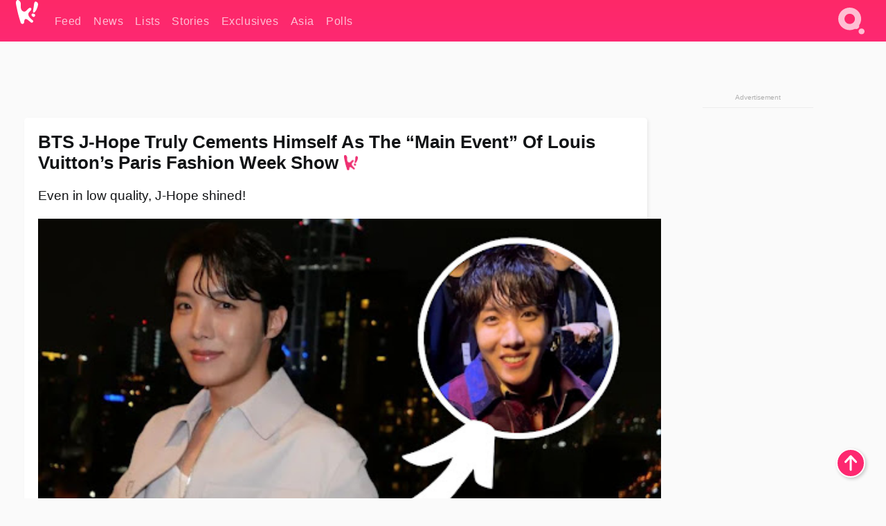

--- FILE ---
content_type: text/html; charset=UTF-8
request_url: https://www.koreaboo.com/news/bts-j-hope-louis-vuitton-paris-fashion-week-show/
body_size: 16624
content:
<!doctype html>
<html lang="en-US" prefix="og: http://ogp.me/ns# fb: http://ogp.me/ns/fb#">
<head>
	<meta charset="UTF-8">
	<meta name="viewport" content="width=device-width">
	<meta property="fb:app_id" content="117106681655169" />
	<meta property="fb:pages" content="1434910340064598" />
	<meta property="fb:pages" content="229023931411" />
	<meta property="fb:pages" content="110566825943939" />

	<link rel="preconnect" href="https://img.koreaboo.com">
    <link rel="preconnect" href="https://image.koreaboo.com">
	<link rel="preconnect" crossorigin href="https://search.koreaboo.com">
	<link rel="preconnect" href="https://clcksrv.com">
	<link rel="preload" as="script" href="https://socialcanvas-cdn.kargo.com/js/rh.min.js">
	<link rel="preload" as="script" href="https://btloader.com/tag?o=5172243878903808&upapi=true">

    
                <style data-key="global" >:root {
    --max-w: 1275px;
    --sidebar-w: 300px;
    --body-pad: 15px;
    --section-pad: 20px;
    --margin: 20px;
    --header-h: 60px;
    --brand: #fd2870;
    --bg: #fafafa;

    --text-contrast: #fff;
    --text-caption: #aeaeae;
    --text-sub: #686868;
    --text-b: #121416;
}

html {
    font-size: 16px;
    box-sizing: border-box;
    background-color: var(--bg-alt);
    font-family: -apple-system,BlinkMacSystemFont,"Segoe UI",Roboto,"Helvetica Neue",Arial,sans-serif;
}

@media screen and (max-device-width: 480px){
    body{
        text-size-adjust: 100%;
        -webkit-text-size-adjust: 100%;
    }
  }

*, *:before, *:after {
    box-sizing: inherit;
}
body, h1, h2, h3, h4, h5, h6, p, ol, ul {
    margin: 0;
    padding: 0;
    font-weight: normal;
  }
ul {
    list-style: none;
}
img {
    max-width: 100%;
    height: auto;
}
a {
    color: inherit;
    text-decoration: none;
}

body {
    display: grid;
    grid-template-rows: var(--header-h) 1fr;
    line-height: 1.2;
	color: var(--text-b);
    background-color: var(--bg);
}

main {
    max-width: var(--max-w);
    /* top margin is to match sidebar widget top margin. can remove. */
    margin: 5px auto;
    width: 100%;
    /* ad fix */
    position: relative;
    background-color: var(--bg);
    transition: background-color .15s;
    word-break: break-word;
}

.hidden {
	display: none !important;
}

.header-super-container {
    grid-area: 1/1/2/2;
    position: sticky;
    top: 0;
    z-index: 20;
    background-color: var(--brand);
}

.koreaboo-logo { margin-block: 12px; }

/* TODO -- container and masthead both necessary?? */
#masthead {
	position: sticky;
	top: 0;
	z-index: 99;
    /* SAFARI BUG - it seems to decide on its own what colour the document root should be
     * and it seems to prefer the header.
     * We assign a _fake_ BG colour, so Safari paints the document a nice neutral colour,
     * and assign the colour we really want as a gradient image.
     * And no, setting a background in body, html or even :root does not change things.
     * We already do, and that would actually make sense.
     */
	background-color: #fafafa;
    background-image: linear-gradient(#fd2868, #fd2872);
    width: 100%;
    height: var(--header-h);
    overflow: hidden;
}

.body-container {
    grid-area: 2/1/3/2;
    max-width: 100vw;
    padding: 0 var(--body-pad);
}

.kbos-page {
    padding: 0 var(--section-pad);
    /* breaks video ads? 
    content-visibility: auto;
    contain-intrinsic-size: auto 1000px;
    */
}

.kbos-page > * {
    max-width: calc(100vw - var(--body-pad) - var(--section-pad));
}

.full-width {
    margin-inline: calc(-1 * var(--section-pad));
    width: calc(100% + 2 * var(--section-pad));
    max-width: calc(100% + 2 * var(--section-pad));
}
@media screen and (max-width: 480px) { /* bp-mobile */
    :root {
        --section-pad: 10px;
        --body-pad: 0;
    }
    .full-width-mobile {
        margin-inline: calc(-1 * var(--section-pad));
        width: calc(100% + 2 * var(--section-pad));
        max-width: calc(100% + 2 * var(--section-pad));
    }
}

.has-sidebar {
    display: grid;
    gap: 10px;
    grid-template-columns: 1fr var(--sidebar-w);
}

@media screen and (max-width: 900px) { /* bp-desktop */
    .has-sidebar {
        grid-template-columns: 1fr;
        gap: 0;
    }
    .desktop-sidebar {
        display: none;
        content-visibility: hidden;
    }
}

.kbos-page .page-content {
    padding: var(--section-pad);
    overflow-x: visible;
    grid-area: 1/1/2/2;
}

.desktop-sidebar {
    grid-area: 1/2/2/3;
    height: 100%;
    position: relative;
}

#leaderboard { min-height: 90px; }

.screen-reader-text{
    border:0;
    clip:rect(1px, 1px, 1px, 1px);
    clip-path:inset(50%);
    height:1px;
    margin:-1px;
    overflow:hidden;
    padding:0;
    position:absolute;
    width:1px;
    word-wrap:normal !important;
  }
  
  .screen-reader-text:focus{
    background-color:#ddd;
    clip:auto !important;
    clip-path:none;
    color:#444;
    display:block;
    font-size:1rem;
    height:auto;
    left:5px;
    line-height:normal;
    padding:15px 23px 14px;
    text-decoration:none;
    top:5px;
    width:auto;
    z-index:100000;
  }</style>
                     <style data-key="breaking" >/* Breaking News widget. Appears on all site pages, but only when active. */

.K_Breaking_Widget, .K_Breaking_Widget_2 {
	position: relative;
	border-radius: 5px;
	overflow: hidden;
	box-shadow: 0 2px 5px rgba(0,0,0,.05);
	background-color: #fff;
	transition: background-color .15s;
	margin: 15px auto;
	max-width: var(--max-w);
}

.breaking-banner-tag {
	position: absolute;
	left: 0;
	text-transform: uppercase;
	text-align: center;
	margin-right: 15px;
	color: #1c354c;
	background-color: #fff000;
	width: 150px;
	padding: 10px 12px;
	height: 100%;
	font-weight: 600;
	font-size: 1.25rem;
}

.breaking-text {
	padding: 13px 20px;
	margin-left: 150px;
	font-weight: 600;
	font-size: 1.1rem;
}

.no-tag .breaking-banner-tag {
	width: 15px;
}

.no-tag .breaking-text {
	margin-left: 15px;
}

.no-tag .icon-breaking {
	display: none;
}

.breaking-text>a, .breaking-text>a:hover {
	color: var(--text-b);
}

.breaking-tag-text {
	font-size: 1rem;
    position: relative;
}

.breaking-tag-mobile {
	display: none;
}

@media screen and (max-width: 480px) { /* bp-mobile */
	.breaking-banner-tag {
		width: 15px;
	}
	.breaking-banner-tag span {
		display: none;
	}
	.breaking-text {
		margin-left: 15px;
	}
	.breaking-tag-mobile {
		display: inline;
	}
}
</style>
                     <style data-key="article" >.header-excerpt {
    color: var(--text-b);
    font-size: 1.2rem;
    line-height: 1.4;
    margin: 20px 0;
}

.featured-image {
	/* width: 100%; Featured image is .full-width */
	height: auto;
	max-height: 600px;
	object-fit: contain;
}

.entry-meta {
	color: var(--text-sub);
	font-size: 0.9rem;
	margin: 20px 0;
	display: grid;
	grid-template-columns: auto auto 1fr;
	grid-template-rows: 40px;
}

.kbos-article-category {
	grid-area: 1/1/2/2;
}

.writer-bio {
	display: grid;
    grid-area: 1/3/2/4;
	text-align: right;
	grid-auto-columns: max-content;
	grid-column-gap: 10px;
	justify-self: end;
}

.writer-bio-avatar-container {
    grid-area: 1/1/3/2;
    width: 38px;
}
.writer-bio-name {
    grid-area: 1/2/2/3;
}
.posted-on {
    grid-area: 2/2/3/3;
}

.writer-bio-avatar {
	height: 36px;
	width: 36px;
	border-radius: 50%;
	position: relative;
	top: 1px;
	box-shadow: 0 0 0px 1.5px var(--brand);
}

.entry-category {
	display: inline-block;
	color: var(--text-contrast);
	background-color: #e9455a;
	padding: 8px;
	text-transform: uppercase;
	font-weight: 600;
	border-radius: 8px;
}

@media screen and (max-width: 768px) { /* bp-tablet */
	.entry-meta {
		grid-template-columns: auto 1fr;
		grid-template-rows: auto auto;
		grid-row-gap: 5px;
	}
    .writer-bio {
        grid-area: 1/2/2/3;
    }
}

article .entry-content {
	margin-top: 30px;
	padding-bottom: 1px;
	color: var(--text-sub);
	font-size: 1.2rem;
	font-weight: 400;
	line-height: 1.35;
	-webkit-font-smoothing: antialiased;
	-moz-osx-font-smoothing: grayscale;
}

@media screen and (max-width: 480px) { /* bp-mobile */
    article .entry-content {
        font-size: 1.1rem;
    }
}

.entry-content img {
    max-width: min(100%, calc(100vw - var(--body-pad) - var(--section-pad)));
}

.post.type-post .entry-title::after {
  content: "";
  display: inline-block;
  background-image: url("/wp-content/themes/KbooOS2/img/logo.png");
  background-size: 20px;
  background-repeat: no-repeat;
  height: 24px;
  width: 20px;
  position: relative;
  top: 4px;
  margin-left: 8px;
}</style>
         
	<!-- chrome opensearch -->
	<link type="application/opensearchdescription+xml" rel="search" href="https://www.koreaboo.com/opensearch.xml" />

	
                <link rel="stylesheet" data-key="global" href="https://www.koreaboo.com/wp-content/themes/KbooOS2/css/global.css?v=da742b0046da" media="print" onload="this.media='all'">
                     <link rel="stylesheet" data-key="search" href="https://www.koreaboo.com/wp-content/themes/KbooOS2/css/search.css?v=da742b0046da" media="print" onload="this.media='all'">
                     <link rel="stylesheet" data-key="article" href="https://www.koreaboo.com/wp-content/themes/KbooOS2/css/article.css?v=da742b0046da" media="print" onload="this.media='all'">
                     <link rel="stylesheet" data-key="lightbox" href="https://www.koreaboo.com/wp-content/themes/KbooOS2/css/lightbox.css?v=da742b0046da" media="print" onload="this.media='all'">
                     <link rel="stylesheet" data-key="taxonomy" href="https://www.koreaboo.com/wp-content/themes/KbooOS2/css/taxonomy.css?v=da742b0046da" media="print" onload="this.media='all'">
         
		<script>var cur_post_id = 1439126;</script>
	
<style>#sticky_footer{position:fixed;bottom:0;z-index:200;width:100%;display:flex;justify-content:center;}#sticky_footer:empty{display: none;}</style>
<script>
const kbinscr = (u,p={})=>{const n=document.createElement('script');n.async=true;n.type="text/javascript";n.src=u;Object.entries(p).forEach(([x, y])=>{n.setAttribute(x,y)});document.head.appendChild(n);};

    window.__use_aa = true;
    kbinscr("https://www.koreaboo.com/wp-content/themes/KbooOS2/js/asc.koreaboo.js?v=20251217");
    (window.googletag = window.googletag || {"cmd":[]}).cmd.push(function(){ 
        googletag.pubads().setTargeting("pageType","article");
    });

    document.addEventListener( 'DOMContentLoaded', () => {
        const sf = document.createElement('div');
        sf.setAttribute('id', 'sticky_footer');
        sf.setAttribute('data-aaad', 'true');
        sf.setAttribute('data-aa-adunit', '/207505889/koreaboo.com/Sticky_Footer');
		if (document.querySelector('.kbos-page article.has-cw')) {
			sf.setAttribute('data-aa-targeting', JSON.stringify({'cw': "true"}));
		}
        document.body.appendChild(sf);
    });
</script>

<script async type="text/javascript" src="https://socialcanvas-cdn.kargo.com/js/rh.min.js"></script>
<script async type="text/javascript" src="https://btloader.com/tag?o=5172243878903808&upapi=true"></script>
<script defer data-moa-script src="//clcksrv.com/o.js?
uid=71635061d43cc91c4c22f608" type="text/javascript"></script>

    <!-- Google tag (gtag.js) -->
    <script async src="https://www.googletagmanager.com/gtag/js?id=G-P3S9BDL552"></script>
    <script>
    window.dataLayer = window.dataLayer || [];
    function gtag(){dataLayer.push(arguments);}
    gtag('js', new Date());
    gtag('config', 'G-P3S9BDL552', {send_page_view: false});
    </script>

	<!-- Chartbeat -->
	<script type='text/javascript'>
	(function() {
		/** CONFIGURATION START **/
		var _sf_async_config = window._sf_async_config = (window._sf_async_config || {});
		_sf_async_config.uid = 23820;
		_sf_async_config.domain = 'koreaboo.com';
		_sf_async_config.flickerControl = false;
		_sf_async_config.useCanonical = true;
					_sf_async_config.sections = 'News';
			_sf_async_config.authors = "sydney-lucas";
				/** CONFIGURATION END **/
		function loadChartbeat() {
			var e = document.createElement('script');
			var n = document.getElementsByTagName('script')[0];
			e.type = 'text/javascript';
			e.async = true;
			e.src = '//static.chartbeat.com/js/chartbeat.js';
			n.parentNode.insertBefore(e, n);
		}
		loadChartbeat();
	})();
	</script>

	<title>BTS J-Hope Truly Cements Himself As The &quot;Main Event&quot; Of Louis Vuitton&#039;s Paris Fashion Week Show - Koreaboo</title>
<meta name='robots' content='max-image-preview:large' />
	<style>img:is([sizes="auto" i], [sizes^="auto," i]) { contain-intrinsic-size: 3000px 1500px }</style>
	
<!-- ㅇㅅㅇ -->
<meta name="description" content="BTS&#039;s J-Hope recently attended the Louis Vuitton show in Paris for Fashion Week, and truly cemented himself as the main event of the show."/>
<meta property="og:locale" content="en_US" />
<meta property="og:type" content="article" />
<meta property="og:title" content="BTS J-Hope Truly Cements Himself As The &quot;Main Event&quot; Of Louis Vuitton&#039;s Paris Fashion Week Show" />
<meta property="og:description" content="BTS&#039;s J-Hope recently attended the Louis Vuitton show in Paris for Fashion Week, and truly cemented himself as the main event of the show." />
<meta property="og:url" content="https://www.koreaboo.com/news/bts-j-hope-louis-vuitton-paris-fashion-week-show/" />
<meta property="og:site_name" content="Koreaboo" />
<meta property="article:publisher" content="https://www.facebook.com/koreaboo" />
<meta property="article:section" content="News" />
<meta property="article:published_time" content="2023-01-19T07:35:13-08:00" />
<meta property="article:modified_time" content="2023-01-19T09:27:55-08:00" />
<meta property="og:updated_time" content="2023-01-19T09:27:55-08:00" />
<meta property="og:image" content="https://lh3.googleusercontent.com/y-7Ex6Dcv1JbjOI-7NxIdHu2FZVwsOGwCc2bw6hbRzv6HTpMnBcgg6ZZ2TvgSS_99l-T_YzKMRyTmxuTmhbzMEnX4KezFaFhK9vNFjWBmNUTjZBw=nu-e365-rj-q80" />
<meta property="og:image:secure_url" content="https://lh3.googleusercontent.com/y-7Ex6Dcv1JbjOI-7NxIdHu2FZVwsOGwCc2bw6hbRzv6HTpMnBcgg6ZZ2TvgSS_99l-T_YzKMRyTmxuTmhbzMEnX4KezFaFhK9vNFjWBmNUTjZBw=nu-e365-rj-q80" />
<meta property="og:image:type" content="image/jpeg" />
<meta name="twitter:card" content="summary_large_image" />
<meta name="twitter:description" content="BTS&#039;s J-Hope recently attended the Louis Vuitton show in Paris for Fashion Week, and truly cemented himself as the main event of the show." />
<meta name="twitter:title" content="BTS J-Hope Truly Cements Himself As The &quot;Main Event&quot; Of Louis Vuitton&#039;s Paris Fashion Week Show - Koreaboo" />
<meta name="twitter:site" content="@Koreaboo" />
<meta name="twitter:image" content="https://lh3.googleusercontent.com/y-7Ex6Dcv1JbjOI-7NxIdHu2FZVwsOGwCc2bw6hbRzv6HTpMnBcgg6ZZ2TvgSS_99l-T_YzKMRyTmxuTmhbzMEnX4KezFaFhK9vNFjWBmNUTjZBw=nu-e365-rj-q80" />
<meta name="twitter:creator" content="@Koreaboo" />
<script type='application/ld+json'>{"@context":"http:\/\/schema.org","@type":"WebSite","@id":"#website","url":"https:\/\/www.koreaboo.com\/","name":"Koreaboo","potentialAction":{"@type":"SearchAction","target":"https:\/\/www.koreaboo.com\/search\/#{search_term_string}","query-input":"required name=search_term_string"}}</script>
<script type='application/ld+json'>{"@context":"http:\/\/schema.org","@type":"Organization","url":"https:\/\/www.koreaboo.com\/news\/bts-j-hope-louis-vuitton-paris-fashion-week-show\/","sameAs":["https:\/\/www.facebook.com\/koreaboo","https:\/\/www.instagram.com\/koreaboo\/","https:\/\/www.youtube.com\/koreaboo","https:\/\/www.pinterest.com\/koreaboo","https:\/\/twitter.com\/Koreaboo"],"@id":"#organization","name":"Koreaboo","logo":"https:\/\/koreaboo-cdn.storage.googleapis.com\/koreaboo_logo_1024.png"}</script>
<!-- / Yoast SEO Premium plugin. -->

<link rel="alternate" type="application/rss+xml" title="Koreaboo &raquo; Feed" href="https://www.koreaboo.com/feed/" />
<meta name="generator" content="WordPress 6.8.3" />
<link rel="canonical" href="https://www.koreaboo.com/news/bts-j-hope-louis-vuitton-paris-fashion-week-show/" />
<link rel='shortlink' href='https://www.koreaboo.com/?p=1439126' />
<link rel="alternate" title="oEmbed (JSON)" type="application/json+oembed" href="https://www.koreaboo.com/wp-json/oembed/1.0/embed?url=https%3A%2F%2Fwww.koreaboo.com%2Fnews%2Fbts-j-hope-louis-vuitton-paris-fashion-week-show%2F" />
<link rel="alternate" title="oEmbed (XML)" type="text/xml+oembed" href="https://www.koreaboo.com/wp-json/oembed/1.0/embed?url=https%3A%2F%2Fwww.koreaboo.com%2Fnews%2Fbts-j-hope-louis-vuitton-paris-fashion-week-show%2F&#038;format=xml" />
    <style>
        @media screen and (min-width: 541px) {
        img.k-img {
            max-height: 640px;
            object-fit: contain;
        }}
    </style>
<script defer src="https://www.koreaboo.com/wp-content/themes/KbooOS2/js/kbos.js?v=2b9e5fa630489abfc0b138be1e767340" type="text/javascript"></script><link rel="apple-touch-icon" sizes="180x180" href="https://www.koreaboo.com/wp-content/themes/KbooOS2/img/site_icon/apple-touch-icon.png">
<link rel="icon" type="image/png" sizes="32x32" href="https://www.koreaboo.com/wp-content/themes/KbooOS2/img/site_icon/favicon-32x32.png">
<link rel="icon" type="image/png" sizes="16x16" href="https://www.koreaboo.com/wp-content/themes/KbooOS2/img/site_icon/favicon-16x16.png">
<link rel="manifest" href="/manifest0508.json">
<link rel="mask-icon" href="https://www.koreaboo.com/wp-content/themes/KbooOS2/img/site_icon/safari-pinned-tab.svg" color="#fd2870">
<meta name="msapplication-TileColor" content="#ffffff">
<meta name="theme-color" content="#ffffff">
<meta name="msapplication-config" content="https://www.koreaboo.com/wp-content/themes/KbooOS2/img/site_icon/browserconfig.xml" />
        <link rel="preconnect" crossorigin href="https://lh3.googleusercontent.com">
    
	<noscript><style>.no-js-hide {display: none !important; content-visibility: hidden !important;}</style></noscript>
	<!-- lazyload init -->

		<script>
	if ('serviceWorker' in navigator) {
	window.addEventListener('load', function() {
		navigator.serviceWorker.register('/sw.js', {updateViaCache:'imports'}).then(function(reg) {
		console.log('ServiceWorker registration successful with scope: ', reg.scope);
		}, function(err) {
		console.error('ServiceWorker registration failed: ', err);
		});
	});
	}
	</script>
	
</head>

<body>

    <div class="header-super-container">
	<a class="skip-link screen-reader-text" href="#main">Skip to content</a>

	<header id="masthead" class="site-header">
        <div class="header-container header-top">    
			<a data-isource="header-logo" class="header-logo" href="https://www.koreaboo.com/">
				<img class="koreaboo-logo square" alt="Koreaboo logo" height="36" width="32" src="https://www.koreaboo.com/wp-content/themes/KbooOS2/img/icon/koreaboo-logo.svg" />
			</a>
		<div class="header-nav">
            <a class="header-nav-item w480" data-isource="header-main" href="https://www.koreaboo.com/">
        <div>
            <span>Feed</span>
        </div>
        </a>
            <a class="header-nav-item" data-isource="header-main" href="https://www.koreaboo.com/news/">
        <div>
            <span>News</span>
        </div>
        </a>
            <a class="header-nav-item" data-isource="header-main" href="https://www.koreaboo.com/lists/">
        <div>
            <span>Lists</span>
        </div>
        </a>
            <a class="header-nav-item" data-isource="header-main" href="https://www.koreaboo.com/stories/">
        <div>
            <span>Stories</span>
        </div>
        </a>
            <a class="header-nav-item" data-isource="header-main" href="https://www.koreaboo.com/exclusives/">
        <div>
            <span>Exclusives</span>
        </div>
        </a>
            <a class="header-nav-item" data-isource="header-main" href="https://www.koreaboo.com/asia/">
        <div>
            <span>Asia</span>
        </div>
        </a>
            <a class="header-nav-item" data-isource="header-main" href="https://www.koreaboo.com/polls/">
        <div>
            <span>Polls</span>
        </div>
        </a>
    </div>
		<div class="header-burger"><a id="search_icon" data-nokus="1" aria-label="Search" href="https://www.koreaboo.com/search/" ><img id="search_icon_img" class="search-icon" height="57" width="56" alt="Search" src="https://www.koreaboo.com/wp-content/themes/KbooOS2/img/icon/search.svg" /></a></div>
		</div>
	</header>
		<header id="loading_bar_container" class="loading-bar-container" hidden="true">
		<div id="loading_bar"></div>
	</header>
	<header id="dropdown" class="header-burger-menu" hidden="true">
		<div class="header-container">
			<div class="header-search">
				<form id="search_form"> <!-- KoreabooSearch -->
					<div class="search-box-container">
						<input id="search_box" type="text" maxlength=150 autocomplete="off" autocorrect="off">
						<button type="submit" class="notranslate" id="search_submit">Go</button>
					</div>
						<div class="search-tips-container"><span id="search_tips_button" class="noselect">Search Tips</span></div>
				</form>
			</div>
			<div id="search_suggestions"><h2>Trending Topics</h2>
    <ul class="search-trend-list">        <li tabIndex="0" class="notranslate">BTS</li>
            <li tabIndex="0" class="notranslate">Singles Inferno</li>
            <li tabIndex="0" class="notranslate">EXO</li>
            <li tabIndex="0" class="notranslate">Jennie</li>
            <li tabIndex="0" class="notranslate">SEVENTEEN</li>
            <li tabIndex="0" class="notranslate">Stray Kids</li>
            <li tabIndex="0" class="notranslate">CORTIS</li>
            <li tabIndex="0" class="notranslate">TWICE</li>
            <li tabIndex="0" class="notranslate">aespa</li>
            <li tabIndex="0" class="notranslate">IVE</li>
    </ul></div>
			<div id="search_results" class="header-search-results">
			</div>
			<div id="search_nav" class="search-buttons">
				<button data-action="prev">Previous Page</button>
				<button data-action="next">More Results</button>
			</div>
			<div id="search_meta"></div>

			
		</div>
	</header>
    </div>

	<div class="body-container">

	
<section id="leaderboard"><div id="kba_billboard" data-aaad='true' data-aa-adunit='/207505889/koreaboo.com/Leaderboard' class="vm-container vmh-90" data-kba-reload data-tag="Koreaboo_Leaderboard"></div></section>

	<main id="main" class="site-main">

	<section data-postid="1439126" data-dimension1="bts" data-dimension2="sydney-lucas" data-title="BTS J-Hope Truly Cements Himself As The &#8220;Main Event&#8221; Of Louis Vuitton&#8217;s Paris Fashion Week Show" class="kbos-page kbos-page-post has-sidebar" data-next="https://www.koreaboo.com/news/bts-jin-seoul-music-awards-rigged-clout/">
    <div class="page-content card-box full-width-mobile">
	<article id="post-1439126" class="post-1439126 post type-post status-publish format-standard has-post-thumbnail hentry category-news artist-bts">
		<header class="entry-header">
			<div class="header-rest-of">
				<h1 class="entry-title">BTS J-Hope Truly Cements Himself As The &#8220;Main Event&#8221; Of Louis Vuitton&#8217;s Paris Fashion Week Show</h1>					<div class="header-excerpt">Even in low quality, J-Hope shined!</div>
												<img loading="eager" data-kbpop width="1200" height="630" class="featured-image full-width" src="https://lh3.googleusercontent.com/y-7Ex6Dcv1JbjOI-7NxIdHu2FZVwsOGwCc2bw6hbRzv6HTpMnBcgg6ZZ2TvgSS_99l-T_YzKMRyTmxuTmhbzMEnX4KezFaFhK9vNFjWBmNUTjZBw=nu-e365-rj-q80" /><script class="fi_sources" type="application/json">[["https:\/\/lh3.googleusercontent.com\/bUpJ-KWa4XE3TbJTXjDxt_2j-Qb8WlXp84UzX6xWKOXaNQdGsFvNN14vYX-osK3PX5jyMJ92YX6WB0CJoY_5RAyFVrRnphocPxqwgralhd-9kGM=nu-e365-rj-q80","@uarmyhope\/Instagram","","https:\/\/lh3.googleusercontent.com\/bUpJ-KWa4XE3TbJTXjDxt_2j-Qb8WlXp84UzX6xWKOXaNQdGsFvNN14vYX-osK3PX5jyMJ92YX6WB0CJoY_5RAyFVrRnphocPxqwgralhd-9kGM=nu-e365-rj-q80-w150-h150-pp"]]</script>
    										<div class="entry-meta">
						<div class="kbos-article-category"><a href="https://www.koreaboo.com/news/"><span class="entry-category">News</span></a></div>	<div class="writer-bio">
		<div class="writer-bio-avatar-container">
            <a href="https://www.koreaboo.com/writer/sydney-lucas/">			<img alt="Sydney Lucas" class="writer-bio-avatar" height="36" width="36" src="https://lh3.googleusercontent.com/wN5X-8r0mysmIe8j1vOkqPiu9ICaxu3OwxIMYsgxQAIONfl7UVCG_vTFLR1yk-W5BeNzN2brCAEisVni8TOABkR0GKiQUoMbSqs4NcyZuxBSkw=nu-e365-rj-q80-w150-h150-pp" />
             </a> 		</div>
        <div class="writer-bio-name">
        		<a href="https://www.koreaboo.com/writer/sydney-lucas/">Sydney Lucas</a>
                </div>
		<div class="posted-on"><time class="entry-date published updated" datetime="2023-01-19T14:35:13+00:00">January 19th, 2023</time></div>
	</div>
    					</div>
							</div>
		</header>
				<div class="entry-content">
			<p>When it comes to making a statement, <strong>BTS </strong>truly know how to take over any event they attend, showcasing their popularity and influence. Recently,<strong> J-Hope</strong> took the fashion world by storm after attending <strong>Louis Vuitton</strong>&#8216;s <em>Paris Fashion Week </em>show.</p> <figure id="attachment_1439331" aria-describedby="caption-attachment-1439331" style="width: 1440px" class="wp-caption alignnone"><picture class="k-img-pic"><source srcset="https://lh3.googleusercontent.com/SzvQSdYuxrmcAqr28u65vUyi_ExFgmS8U9h0I6_n9ytSMdK0FRX3SltfTEn92orxsA9iCUjkUeKUKhABbhgfarwqchda6zmO7rSo6idw8n0xGg=nu-e365-rj-q80-w420" media="(max-width: 540px)" /><img decoding="async" loading="lazy" class="wp-image-1439331 size-full k-image k-img" data-alt="310932062_660523545420243_1818891734087040998_n" data-orig="https://lh3.googleusercontent.com/SzvQSdYuxrmcAqr28u65vUyi_ExFgmS8U9h0I6_n9ytSMdK0FRX3SltfTEn92orxsA9iCUjkUeKUKhABbhgfarwqchda6zmO7rSo6idw8n0xGg=nu-e365-rj-q80-w925" src="https://lh3.googleusercontent.com/SzvQSdYuxrmcAqr28u65vUyi_ExFgmS8U9h0I6_n9ytSMdK0FRX3SltfTEn92orxsA9iCUjkUeKUKhABbhgfarwqchda6zmO7rSo6idw8n0xGg=nu-e365-rj-q80-w925" srcset="https://lh3.googleusercontent.com/SzvQSdYuxrmcAqr28u65vUyi_ExFgmS8U9h0I6_n9ytSMdK0FRX3SltfTEn92orxsA9iCUjkUeKUKhABbhgfarwqchda6zmO7rSo6idw8n0xGg=nu-e365-rj-q80-w420 420w, https://lh3.googleusercontent.com/SzvQSdYuxrmcAqr28u65vUyi_ExFgmS8U9h0I6_n9ytSMdK0FRX3SltfTEn92orxsA9iCUjkUeKUKhABbhgfarwqchda6zmO7rSo6idw8n0xGg=nu-e365-rj-q80-w640 640w, https://lh3.googleusercontent.com/SzvQSdYuxrmcAqr28u65vUyi_ExFgmS8U9h0I6_n9ytSMdK0FRX3SltfTEn92orxsA9iCUjkUeKUKhABbhgfarwqchda6zmO7rSo6idw8n0xGg=nu-e365-rj-q80-w925 925w" sizes="(max-width: 945px) 100vw, 765px" width="925" height="1156"  /></picture><figcaption id="caption-attachment-1439331" class="wp-caption-text">BTS&#8217;s J-Hope | <em>@uarmyhope/Instagram</em></figcaption></figure><div id="kba_video" class="vm-container kb-ads-once vm-ads-dynamic" data-tag="Koreaboo_Video" data-repeat="Koreaboo_Between_Article"></div> <p>In the past, J-Hope has always been the perfect ambassador for the brand, and looked amazing in their clothing.</p> <figure id="attachment_1439359" aria-describedby="caption-attachment-1439359" style="width: 675px" class="wp-caption alignnone"><picture class="k-img-pic"><source srcset="https://lh3.googleusercontent.com/OKiSBGrQjFgOIy5ANO4XPKtPUFZ8aJiGnU4XwVmVg7FtEd0nEL-OCbQ_6nj0gSxM0SgG8t0dcLHVS6nFgUKTsXw4wqqVo-cQTeN0nM9_owv0E5E=nu-e365-rj-q80-w420" media="(max-width: 540px)" /><img decoding="async" loading="lazy" class="wp-image-1439359 size-full k-image k-img" data-alt="Fm1d6rXWYAkTPye" data-orig="https://lh3.googleusercontent.com/OKiSBGrQjFgOIy5ANO4XPKtPUFZ8aJiGnU4XwVmVg7FtEd0nEL-OCbQ_6nj0gSxM0SgG8t0dcLHVS6nFgUKTsXw4wqqVo-cQTeN0nM9_owv0E5E=nu-e365-rj-q80" src="https://lh3.googleusercontent.com/OKiSBGrQjFgOIy5ANO4XPKtPUFZ8aJiGnU4XwVmVg7FtEd0nEL-OCbQ_6nj0gSxM0SgG8t0dcLHVS6nFgUKTsXw4wqqVo-cQTeN0nM9_owv0E5E=nu-e365-rj-q80" srcset="https://lh3.googleusercontent.com/OKiSBGrQjFgOIy5ANO4XPKtPUFZ8aJiGnU4XwVmVg7FtEd0nEL-OCbQ_6nj0gSxM0SgG8t0dcLHVS6nFgUKTsXw4wqqVo-cQTeN0nM9_owv0E5E=nu-e365-rj-q80-w420 420w, https://lh3.googleusercontent.com/OKiSBGrQjFgOIy5ANO4XPKtPUFZ8aJiGnU4XwVmVg7FtEd0nEL-OCbQ_6nj0gSxM0SgG8t0dcLHVS6nFgUKTsXw4wqqVo-cQTeN0nM9_owv0E5E=nu-e365-rj-q80 675w" sizes="(max-width: 945px) 100vw, 765px" width="675" height="900"  /></picture><figcaption id="caption-attachment-1439359" class="wp-caption-text">| <em>@bts_twt/Twitter</em></figcaption></figure> <p><picture class="k-img-pic"><source srcset="https://lh3.googleusercontent.com/cVmtwdj2yVLPeeDHPAsW-R6BI6AQHeWYLSAnW1MV-kIoCZ0VsKuGS99jSQ2T1epvouvVFMCfTBhW5E-tphy1TCBVn3N-p9ud8sYaGlhTicJyiNmh=nu-e365-rj-q80-w420" media="(max-width: 540px)" /><img decoding="async" loading="lazy" class="alignnone size-full wp-image-1439358 k-image k-img" data-alt="Fm1d6gcXgAEjFP_" data-orig="https://lh3.googleusercontent.com/cVmtwdj2yVLPeeDHPAsW-R6BI6AQHeWYLSAnW1MV-kIoCZ0VsKuGS99jSQ2T1epvouvVFMCfTBhW5E-tphy1TCBVn3N-p9ud8sYaGlhTicJyiNmh=nu-e365-rj-q80" src="https://lh3.googleusercontent.com/cVmtwdj2yVLPeeDHPAsW-R6BI6AQHeWYLSAnW1MV-kIoCZ0VsKuGS99jSQ2T1epvouvVFMCfTBhW5E-tphy1TCBVn3N-p9ud8sYaGlhTicJyiNmh=nu-e365-rj-q80" srcset="https://lh3.googleusercontent.com/cVmtwdj2yVLPeeDHPAsW-R6BI6AQHeWYLSAnW1MV-kIoCZ0VsKuGS99jSQ2T1epvouvVFMCfTBhW5E-tphy1TCBVn3N-p9ud8sYaGlhTicJyiNmh=nu-e365-rj-q80-w420 420w, https://lh3.googleusercontent.com/cVmtwdj2yVLPeeDHPAsW-R6BI6AQHeWYLSAnW1MV-kIoCZ0VsKuGS99jSQ2T1epvouvVFMCfTBhW5E-tphy1TCBVn3N-p9ud8sYaGlhTicJyiNmh=nu-e365-rj-q80 674w" sizes="(max-width: 945px) 100vw, 765px" width="674" height="900"  /></picture></p> <p>Even before arriving in Paris, J-Hope made his popularity and influence known when leaving Incheon Airport.</p> <p><picture class="k-img-pic"><source srcset="https://lh3.googleusercontent.com/iDQttBnp65nYd1JvLAesEVZtbggXeo7isQIhC0Ynum1dhBf4gxp_NWvvqCpTLJ3Hv1hW0wGuyyKoTRIbEMQDz7aVvSwPkrjr9K3PHL1vZ8Goug=nu-e365-rj-q80-w420" media="(max-width: 540px)" /><img decoding="async" loading="lazy" class="alignnone size-full wp-image-1438317 k-image k-img" data-alt="Fmtwvt5XgAA0Qq-" data-orig="https://lh3.googleusercontent.com/iDQttBnp65nYd1JvLAesEVZtbggXeo7isQIhC0Ynum1dhBf4gxp_NWvvqCpTLJ3Hv1hW0wGuyyKoTRIbEMQDz7aVvSwPkrjr9K3PHL1vZ8Goug=nu-e365-rj-q80" src="https://lh3.googleusercontent.com/iDQttBnp65nYd1JvLAesEVZtbggXeo7isQIhC0Ynum1dhBf4gxp_NWvvqCpTLJ3Hv1hW0wGuyyKoTRIbEMQDz7aVvSwPkrjr9K3PHL1vZ8Goug=nu-e365-rj-q80" srcset="https://lh3.googleusercontent.com/iDQttBnp65nYd1JvLAesEVZtbggXeo7isQIhC0Ynum1dhBf4gxp_NWvvqCpTLJ3Hv1hW0wGuyyKoTRIbEMQDz7aVvSwPkrjr9K3PHL1vZ8Goug=nu-e365-rj-q80 430w" sizes="(max-width: 945px) 100vw, 765px" width="430" height="425"  /></picture> </p><div id="kba_mpu" class="vm-container kb-ads-once vm-ads-dynamic lazyload" data-tag="Koreaboo_Mobile_Takeover" data-repeat="Koreaboo_Between_Article"></div> <p><picture class="k-img-pic"><source srcset="https://lh3.googleusercontent.com/cRuqHUvv-gwvq3dQhbZ48pd82OccYOG50bR_35O9661L6xmcwiA3DLTbxRVC6em7SdGLynBChMzDahEDXrzt0q72LNXrEQerPKG-Yc13FdnbFsk=nu-e365-rj-q80-w420" media="(max-width: 540px)" /><img decoding="async" loading="lazy" class="alignnone size-full wp-image-1438315 k-image k-img" data-alt="Fmtwvt5X0AIoe7i" data-orig="https://lh3.googleusercontent.com/cRuqHUvv-gwvq3dQhbZ48pd82OccYOG50bR_35O9661L6xmcwiA3DLTbxRVC6em7SdGLynBChMzDahEDXrzt0q72LNXrEQerPKG-Yc13FdnbFsk=nu-e365-rj-q80" src="https://lh3.googleusercontent.com/cRuqHUvv-gwvq3dQhbZ48pd82OccYOG50bR_35O9661L6xmcwiA3DLTbxRVC6em7SdGLynBChMzDahEDXrzt0q72LNXrEQerPKG-Yc13FdnbFsk=nu-e365-rj-q80" srcset="https://lh3.googleusercontent.com/cRuqHUvv-gwvq3dQhbZ48pd82OccYOG50bR_35O9661L6xmcwiA3DLTbxRVC6em7SdGLynBChMzDahEDXrzt0q72LNXrEQerPKG-Yc13FdnbFsk=nu-e365-rj-q80 430w" sizes="(max-width: 945px) 100vw, 765px" width="430" height="794"  /></picture></p> <p>Fans gathered to watch J-Hope leave, and the idol was met with chants that wouldn&#8217;t have seemed out of place at a BTS concert.</p> <p><video class="k-video ik-gif k-video" playsinline autoplay muted loop><source src="https://lh3.googleusercontent.com/Mnu2abFxa_3Y-HZA2jErcnh08yCYLkPB2R0DBCqf-p4-dL6oYur1ToVjCoXJkb6OB7kqROHraFg_i8m4BPU7wdTAIqBthyPKSkuB4_s0joiBZ-M=w380-nu-rh-e365" type="video/mp4">Your browser does not support video.</video></p> <p>Even hours before the show actually started and J-Hope was set to make his entrance, ARMYs made their presence known on the streets of Paris, showing their support for the idol. Although it was cold, fans shared videos of the crowds building up and waiting to see J-Hope.</p> <blockquote class="twitter-tweet" data-width="550" data-dnt="true"> <p lang="en" dir="ltr">We’re somewhat at the front if Hobi’s van stops where the guards are and not a few meters ahead we’ll get a glimpse at him hahaha wish us luck <a href="https://twitter.com/hashtag/%EC%A0%9C%EC%9D%B4%ED%99%89X%EB%A3%A8%EC%9D%B4%EB%B9%84%ED%86%B5?src=hash&amp;ref_src=twsrc%5Etfw">#제이홉X루이비통</a><a href="https://twitter.com/hashtag/jhopeAtLVFashionShow?src=hash&amp;ref_src=twsrc%5Etfw">#jhopeAtLVFashionShow</a><a href="https://twitter.com/hashtag/jhopeXLouisVuitton?src=hash&amp;ref_src=twsrc%5Etfw">#jhopeXLouisVuitton</a> <a href="https://t.co/dsHDYjx8kc">pic.twitter.com/dsHDYjx8kc</a></p> <p>&mdash; j-hope fanclub president ki (@hightensionki) <a href="https://twitter.com/hightensionki/status/1616031739024998401?ref_src=twsrc%5Etfw">January 19, 2023</a></p></blockquote><div class="vm-ads-dynamic full-width lazyload" data-tag="Koreaboo_Between_Article"></div> <p><script defer src="https://platform.twitter.com/widgets.js" charset="utf-8"></script></p> <blockquote class="twitter-tweet" data-width="550" data-dnt="true"> <p lang="en" dir="ltr">Updating! We still have to wait at least 1h40 😤 it’s really cold but it’s ok, because it’s for JHOOOOOOPE!! We don’t know if this is the good entry, we hope so <a href="https://twitter.com/hashtag/jhopeXLouisVuitton?src=hash&amp;ref_src=twsrc%5Etfw">#jhopeXLouisVuitton</a> <a href="https://twitter.com/hashtag/Jhope?src=hash&amp;ref_src=twsrc%5Etfw">#Jhope</a> <a href="https://twitter.com/hashtag/jhopeAtLVFashionShow?src=hash&amp;ref_src=twsrc%5Etfw">#jhopeAtLVFashionShow</a> <a href="https://twitter.com/hashtag/Bts?src=hash&amp;ref_src=twsrc%5Etfw">#Bts</a> <a href="https://twitter.com/hashtag/Bangtan?src=hash&amp;ref_src=twsrc%5Etfw">#Bangtan</a> <a href="https://twitter.com/hashtag/Hobi?src=hash&amp;ref_src=twsrc%5Etfw">#Hobi</a> <a href="https://twitter.com/hashtag/Hoseok?src=hash&amp;ref_src=twsrc%5Etfw">#Hoseok</a>  <a href="https://twitter.com/hashtag/LouisVuitton?src=hash&amp;ref_src=twsrc%5Etfw">#LouisVuitton</a> <a href="https://twitter.com/BTS_twt?ref_src=twsrc%5Etfw">@BTS_twt</a> <a href="https://t.co/TcRIkv73qn">pic.twitter.com/TcRIkv73qn</a></p> <p>&mdash; Golden_A.R.M.Y⁷⟬⟭ (@GoldenArmy9798) <a href="https://twitter.com/GoldenArmy9798/status/1616040017712893952?ref_src=twsrc%5Etfw">January 19, 2023</a></p></blockquote> <p><script defer src="https://platform.twitter.com/widgets.js" charset="utf-8"></script></p> <p>One video even showed fans together singing along to BTS&#8217;s hit track &#8220;Run BTS&#8221; to get them ready for J-Hope&#8217;s arrival.</p> <blockquote class="twitter-tweet" data-width="550" data-dnt="true"> <p lang="en" dir="ltr">ARMYS at the venue of the Louis Vuitton show in Paris, in spite of the cold weather! Proudyyy here🔥🔥<br /> <a href="https://twitter.com/hashtag/jhopeAtLVFashionShow?src=hash&amp;ref_src=twsrc%5Etfw">#jhopeAtLVFashionShow</a> <a href="https://twitter.com/hashtag/JHOPE?src=hash&amp;ref_src=twsrc%5Etfw">#JHOPE</a> <a href="https://t.co/iKj9EreInS">pic.twitter.com/iKj9EreInS</a></p> <p>&mdash; Junghoseokworld.in (@Junghoseokworl2) <a href="https://twitter.com/Junghoseokworl2/status/1616041633556094976?ref_src=twsrc%5Etfw">January 19, 2023</a></p></blockquote><div class="vm-ads-dynamic full-width lazyload" data-tag="Koreaboo_Between_Article"></div> <p><script defer src="https://platform.twitter.com/widgets.js" charset="utf-8"></script></p> <p>With only a short time before the show, Louis Vuitton had ARMYs excited as they posted a tweet teasing the idol&#8217;s appearance. Of course, J-Hope looked</p> <figure id="attachment_1439378" aria-describedby="caption-attachment-1439378" style="width: 900px" class="wp-caption alignnone"><picture class="k-img-pic"><source srcset="https://lh3.googleusercontent.com/v_IefZojoTDY6pVejBE8vOo1tL14iUEMkAcW6HTbdlzEe1gDMED49P-pvcqSI5O_oR7M4bAv9NiBYmD__cn1VycgLTNNzxZdH8z9SQPHStrZ1vk=nu-e365-rj-q80-w420" media="(max-width: 540px)" /><img decoding="async" loading="lazy" class="wp-image-1439378 size-full k-image k-img" data-alt="Fm1roJZXwAEEasl" data-orig="https://lh3.googleusercontent.com/v_IefZojoTDY6pVejBE8vOo1tL14iUEMkAcW6HTbdlzEe1gDMED49P-pvcqSI5O_oR7M4bAv9NiBYmD__cn1VycgLTNNzxZdH8z9SQPHStrZ1vk=nu-e365-rj-q80" src="https://lh3.googleusercontent.com/v_IefZojoTDY6pVejBE8vOo1tL14iUEMkAcW6HTbdlzEe1gDMED49P-pvcqSI5O_oR7M4bAv9NiBYmD__cn1VycgLTNNzxZdH8z9SQPHStrZ1vk=nu-e365-rj-q80-w640" srcset="https://lh3.googleusercontent.com/v_IefZojoTDY6pVejBE8vOo1tL14iUEMkAcW6HTbdlzEe1gDMED49P-pvcqSI5O_oR7M4bAv9NiBYmD__cn1VycgLTNNzxZdH8z9SQPHStrZ1vk=nu-e365-rj-q80-w420 420w, https://lh3.googleusercontent.com/v_IefZojoTDY6pVejBE8vOo1tL14iUEMkAcW6HTbdlzEe1gDMED49P-pvcqSI5O_oR7M4bAv9NiBYmD__cn1VycgLTNNzxZdH8z9SQPHStrZ1vk=nu-e365-rj-q80-w640 640w" sizes="(max-width: 945px) 100vw, 765px" width="640" height="640"  /></picture><figcaption id="caption-attachment-1439378" class="wp-caption-text">| <em>@LouisVuitton/Twitter</em></figcaption></figure> <p>Although it seems like J-Hope went straight into the venue before the show, eagle-eyed ARMYs spotted the singer unsurprisingly on the first row.</p> <p><picture class="k-img-pic"><source srcset="https://lh3.googleusercontent.com/MlY8-Wd5ujWQRWVNgjdyVSQG2y6LH1kNXFDGJV-5APmKbDBRpe4hLR1i4VeBcKgykN_jzPySrTQS-pgJ6YPw1ypkk3qU01Yi-pz_Bcbk9uYI0aQ=nu-e365-rj-q80-w420" media="(max-width: 540px)" /><img decoding="async" loading="lazy" class="alignnone size-full wp-image-1439408 k-image k-img" data-alt="Fm10NqOaYAUc4Ra" data-orig="https://lh3.googleusercontent.com/MlY8-Wd5ujWQRWVNgjdyVSQG2y6LH1kNXFDGJV-5APmKbDBRpe4hLR1i4VeBcKgykN_jzPySrTQS-pgJ6YPw1ypkk3qU01Yi-pz_Bcbk9uYI0aQ=nu-e365-rj-q80" src="https://lh3.googleusercontent.com/MlY8-Wd5ujWQRWVNgjdyVSQG2y6LH1kNXFDGJV-5APmKbDBRpe4hLR1i4VeBcKgykN_jzPySrTQS-pgJ6YPw1ypkk3qU01Yi-pz_Bcbk9uYI0aQ=nu-e365-rj-q80" srcset="https://lh3.googleusercontent.com/MlY8-Wd5ujWQRWVNgjdyVSQG2y6LH1kNXFDGJV-5APmKbDBRpe4hLR1i4VeBcKgykN_jzPySrTQS-pgJ6YPw1ypkk3qU01Yi-pz_Bcbk9uYI0aQ=nu-e365-rj-q80 216w" sizes="(max-width: 945px) 100vw, 765px" width="216" height="216"  /></picture></p><div class="vm-ads-dynamic full-width lazyload" data-tag="Koreaboo_Between_Article"></div> <p>It was also a first glimpse at J-Hope&#8217;s look IRL, showing off the long coat and his visuals during the event.</p> <p><picture class="k-img-pic"><source srcset="https://lh3.googleusercontent.com/KYZFZkze6s-HCgtBikolxMqIp8kWJtkcImifaTmEeweC_M1FMYeUF77K12yi-K6RE74yXi63y4kjE2w3CFPo4aj9QuAnArYvdtck9n03sfgU6w=nu-e365-rj-q80-w420" media="(max-width: 540px)" /><img decoding="async" loading="lazy" class="alignnone size-full wp-image-1439419 k-image k-img" data-alt="Fm11mMoaAAUuCSi" data-orig="https://lh3.googleusercontent.com/KYZFZkze6s-HCgtBikolxMqIp8kWJtkcImifaTmEeweC_M1FMYeUF77K12yi-K6RE74yXi63y4kjE2w3CFPo4aj9QuAnArYvdtck9n03sfgU6w=nu-e365-rj-q80-w925" src="https://lh3.googleusercontent.com/KYZFZkze6s-HCgtBikolxMqIp8kWJtkcImifaTmEeweC_M1FMYeUF77K12yi-K6RE74yXi63y4kjE2w3CFPo4aj9QuAnArYvdtck9n03sfgU6w=nu-e365-rj-q80-w925" srcset="https://lh3.googleusercontent.com/KYZFZkze6s-HCgtBikolxMqIp8kWJtkcImifaTmEeweC_M1FMYeUF77K12yi-K6RE74yXi63y4kjE2w3CFPo4aj9QuAnArYvdtck9n03sfgU6w=nu-e365-rj-q80-w420 420w, https://lh3.googleusercontent.com/KYZFZkze6s-HCgtBikolxMqIp8kWJtkcImifaTmEeweC_M1FMYeUF77K12yi-K6RE74yXi63y4kjE2w3CFPo4aj9QuAnArYvdtck9n03sfgU6w=nu-e365-rj-q80-w640 640w, https://lh3.googleusercontent.com/KYZFZkze6s-HCgtBikolxMqIp8kWJtkcImifaTmEeweC_M1FMYeUF77K12yi-K6RE74yXi63y4kjE2w3CFPo4aj9QuAnArYvdtck9n03sfgU6w=nu-e365-rj-q80-w925 925w" sizes="(max-width: 945px) 100vw, 765px" width="925" height="523"  /></picture></p> <p><picture class="k-img-pic"><source srcset="https://lh3.googleusercontent.com/iRe7dMWDahsjArDXLcoVl24z2hfLtbcFosumKa-R2FKaYZ8uvierJTOLeY61NJVa4VjafBkDcsPdA84aoBR_ftWOx69QwkNdS1sZvmnckoQ5ZSc=nu-e365-rj-q80-w420" media="(max-width: 540px)" /><img decoding="async" loading="lazy" class="alignnone size-full wp-image-1439416 k-image k-img" data-alt="Fm13av4aYAE1-1s" data-orig="https://lh3.googleusercontent.com/iRe7dMWDahsjArDXLcoVl24z2hfLtbcFosumKa-R2FKaYZ8uvierJTOLeY61NJVa4VjafBkDcsPdA84aoBR_ftWOx69QwkNdS1sZvmnckoQ5ZSc=nu-e365-rj-q80" src="https://lh3.googleusercontent.com/iRe7dMWDahsjArDXLcoVl24z2hfLtbcFosumKa-R2FKaYZ8uvierJTOLeY61NJVa4VjafBkDcsPdA84aoBR_ftWOx69QwkNdS1sZvmnckoQ5ZSc=nu-e365-rj-q80" srcset="https://lh3.googleusercontent.com/iRe7dMWDahsjArDXLcoVl24z2hfLtbcFosumKa-R2FKaYZ8uvierJTOLeY61NJVa4VjafBkDcsPdA84aoBR_ftWOx69QwkNdS1sZvmnckoQ5ZSc=nu-e365-rj-q80 206w" sizes="(max-width: 945px) 100vw, 765px" width="206" height="372"  /></picture></p> <p>In videos, considering how much J-Hope loves fashion, it wasn&#8217;t surprising to see how excited and interested in the show he was as he was shown on the live stream.</p> <figure style="width: 380px" class="wp-caption alignnone"><video class="k-video ik-gif k-video" playsinline autoplay muted loop><source src="https://lh3.googleusercontent.com/4PoS4zWkG_XXWAc-3-jB6PP9ath_C4D_DBXXPIZhHAT5J6iNxir7-ACePQiVvuT0D_15eEd5zbXhY_EQ4NYewMl89mCDLKVpuB75KtKfhBXR3d4=w380-nu-rh-e365" type="video/mp4">Your browser does not support video.</video><figcaption class="wp-caption-text">| <em>Louis Vuitton/YouTube</em></figcaption></figure><div class="vm-ads-dynamic full-width lazyload" data-tag="Koreaboo_Between_Article"></div> <figure style="width: 380px" class="wp-caption alignnone"><video class="k-video ik-gif k-video" playsinline autoplay muted loop><source src="https://lh3.googleusercontent.com/Zhp3kE_r0OUP_MZodTwgQovMsLy1Z5FsMMej7Csued4jqS4Na2CJa0Oe8_lepAGlvS1oAqmXbqS6_-gsIyG-SP5n2kzLZzOfvgGKLHVeZSQ43ro=w380-nu-rh-e365" type="video/mp4">Your browser does not support video.</video><figcaption class="wp-caption-text">| <em>Louis Vuitton/YouTube</em></figcaption></figure> <p>Luckily, after the show ended, news outlets, such as DAZED, were quick to share content with J-Hope and the idol looked truly magnificent.</p> <figure style="width: 380px" class="wp-caption alignnone"><video class="k-video ik-gif k-video" playsinline autoplay muted loop><source src="https://lh3.googleusercontent.com/Qnnx8poQSPlfI7eXn7luZr6JND6UbQXHzOKV2tJUvEo42hmWUGAoDCQTn3CvoMSo8VFELARf3jnhmoBpdbMbFefHjsYFUXZvmpeSHvDsDUn42w=w380-nu-rh-e365" type="video/mp4">Your browser does not support video.</video><figcaption class="wp-caption-text">| <em>@DAZEDKorea/Instagram</em></figcaption></figure> <figure style="width: 380px" class="wp-caption alignnone"><video class="k-video ik-gif k-video" playsinline autoplay muted loop><source src="https://lh3.googleusercontent.com/FmOZnncDkyQqBt9fVARD0clt8frCqG3gJdH3AbW4l-oJCDuwaEQ0KiDqNr18gBzwx_OQ_ktvDaZgcJblKfZYbGTx4j1dYJHd6vLX3mhNHlttMF0=w380-nu-rh-e365" type="video/mp4">Your browser does not support video.</video><figcaption class="wp-caption-text">| <em>@wkorea_man/Instagram</em></figcaption></figure> <p><video class="k-video ik-gif k-video" playsinline autoplay muted loop><source src="https://lh3.googleusercontent.com/gw27oY2yUkdge0oF2IPJt17CrtHaIpi0g-17qb0lQlgMPjaY-HjeX-YETW8H0TpFGvvdhpr3c2Dlk1G3G3AuO9QeXLY18DeKrZjn0qzaeLbg8ok=w380-nu-rh-e365" type="video/mp4">Your browser does not support video.</video></p><div class="vm-ads-dynamic full-width lazyload" data-tag="Koreaboo_Between_Article"></div> <p>You can read more about J-Hope&#8217;s departure from Korea to Paris below.</p> <blockquote class="wp-embedded-content" data-secret="tK5nwKA914"><p><a href="https://www.koreaboo.com/news/bts-jimin-jhope-incheon-airport-concert-paris-fashion-week/">BTS&#8217;s Jimin And J-Hope Shockingly Turn Incheon Airport Into A &#8220;Rock Concert&#8221; Ahead Of Paris Fashion Week</a></p></blockquote> <p><iframe loading="lazy" class="wp-embedded-content" sandbox="allow-scripts" security="restricted" style="position: absolute; clip: rect(1px, 1px, 1px, 1px);" src="https://www.koreaboo.com/news/bts-jimin-jhope-incheon-airport-concert-paris-fashion-week/embed/#?secret=tK5nwKA914" data-secret="tK5nwKA914" width="600" height="338" title="&#8220;BTS&#8217;s Jimin And J-Hope Shockingly Turn Incheon Airport Into A &#8220;Rock Concert&#8221; Ahead Of Paris Fashion Week&#8221; &#8212; Koreaboo" frameborder="0" marginwidth="0" marginheight="0" scrolling="no"></iframe></p>	<div class="full-width-mobile series-post-widget" data-playlist="11005" data-widget-id="artist-bts">
	<script type="application/json" data-kbos-playlist>["https:\/\/www.koreaboo.com\/news\/bts-v-viral-clip-exhibition-backlash\/","https:\/\/www.koreaboo.com\/news\/ticketmaster-triggers-outrage-bts-world-tour-ticket-prices\/","https:\/\/www.koreaboo.com\/news\/bts-v-blackpink-jennie-exhibition-dating-speculations\/","https:\/\/www.koreaboo.com\/news\/top-korean-celebrity-criticized-kian84-exposing-bts-jin-dating\/","https:\/\/www.koreaboo.com\/news\/bts-jin-reveals-idols-never-date-disrespectful-fans\/","https:\/\/www.koreaboo.com\/news\/bts-arirang-album-versions-netizens-reactions\/","https:\/\/www.koreaboo.com\/news\/bts-jimin-latest-photoshoot-triggers-massive-suspicions\/","https:\/\/www.koreaboo.com\/news\/bts-v-shock-first-screen-kiss\/"]</script>			<div class="series-header-container">
                <picture class="k-img-pic">
                                            <source srcset="https://lh3.googleusercontent.com/JHRoQMmTI3LMGAbRMVkBOdmw34yT-B8AtnIYA727i7S5ZjHVVKXvMMOLsHuCw5KNkv0AOi1RpVsfpNCLrlruFxAVHLd3n2A1=nu-e365-rj-q80-w420" media="(max-width: 480px)" />
                                        <img loading="lazy" alt="" src="https://lh3.googleusercontent.com/AZvzkg-aopHz7oE2WKs85TGQftNWQNJoMXgySyS8laXL84eneIPZoYGqkSPvMtCXSmc8hLl625MyYifb7khlxoBkN6z10Grv=nu-e365-rj-q80-w420"/>
                </picture>
			<h2 class="series-header-title">BTS</h2>
			</div>
				<div class="series-posts-list">
		<p><a href="https://www.koreaboo.com/news/bts-v-viral-clip-exhibition-backlash/" data-isource="tax-widget" data-kus="load" target="_blank">Viral Video Of BTS&#8217;s V Becomes Subject Of Major Backlash</a></p>
<p><a href="https://www.koreaboo.com/news/ticketmaster-triggers-outrage-bts-world-tour-ticket-prices/" data-isource="tax-widget" data-kus="load" target="_blank">Ticketmaster Triggers Outrage With BTS World Tour Ticket Prices</a></p>
<p><a href="https://www.koreaboo.com/news/bts-v-blackpink-jennie-exhibition-dating-speculations/" data-isource="tax-widget" data-kus="load" target="_blank">BLACKPINK&#8217;s Jennie And BTS&#8217;s V Spark Renewed Dating Speculations With Recent Activities</a></p>
<p><a href="https://www.koreaboo.com/news/top-korean-celebrity-criticized-kian84-exposing-bts-jin-dating/" data-isource="tax-widget" data-kus="load" target="_blank">Top Korean Celebrity Majorly Criticized After &#8220;Exposing&#8221; BTS Jin&#8217;s Thoughts On Dating</a></p>
			<p class="nav-link"><a data-isource="tax-widget" data-kbos-playlist="none" class="link-preview nav" href="https://www.koreaboo.com/artist/bts/">See more BTS</a></p>
		</div>
	</div>
				<div class="nav-links">
		<a href="">Next Page</a>
	</div>
		</div>
	</article>
    </div>

    <aside class="desktop-sidebar">
    <div class="vm-ads-dynamic lazyload vmh-600 sticky-sidebar" data-tag='Koreaboo_Sidebar'></div>
</aside></section>

	</main>

	<script type="speculationrules">
{"prefetch":[{"source":"document","where":{"and":[{"href_matches":"\/*"},{"not":{"href_matches":["\/wp-*.php","\/wp-admin\/*","\/koreaboo-cdn\/*","\/wp-content\/*","\/wp-content\/plugins\/*","\/wp-content\/themes\/KbooOS2\/*","\/*\\?(.+)"]}},{"not":{"selector_matches":"a[rel~=\"nofollow\"]"}},{"not":{"selector_matches":".no-prefetch, .no-prefetch a"}}]},"eagerness":"conservative"}]}
</script>
<script type="text/javascript" src="https://www.koreaboo.com/wp-includes/js/wp-embed.min.js?ver=6.8.3" id="wp-embed-js" defer="defer" data-wp-strategy="defer"></script>

</div> <div data-aaad='true' data-aa-adunit='/207505889/koreaboo.com/Rich_Media'></div>	<section id="sitemap_footer">
		<div class="footer-container">
			<div class="footer-section" id="footer_artists_a">
				<h2>Artists</h2>
				<ul>
									<li><a data-isource="footer" href="https://www.koreaboo.com/artist/aespa/">aespa</a></li>
									<li><a data-isource="footer" href="https://www.koreaboo.com/artist/allday-project/">ALLDAY PROJECT</a></li>
									<li><a data-isource="footer" href="https://www.koreaboo.com/artist/babymonster/">BABYMONSTER</a></li>
									<li><a data-isource="footer" href="https://www.koreaboo.com/artist/bigbang/">BIGBANG</a></li>
									<li><a data-isource="footer" href="https://www.koreaboo.com/artist/blackpink/">BLACKPINK</a></li>
									<li><a data-isource="footer" href="https://www.koreaboo.com/artist/bts/">BTS</a></li>
									<li><a data-isource="footer" href="https://www.koreaboo.com/artist/cortis/">CORTIS</a></li>
									<li><a data-isource="footer" href="https://www.koreaboo.com/artist/enhypen/">ENHYPEN</a></li>
									<li><a data-isource="footer" href="https://www.koreaboo.com/artist/exo/">EXO</a></li>
									<li><a data-isource="footer" href="https://www.koreaboo.com/artist/gi-dle/">(G)I-DLE</a></li>
									<li><a data-isource="footer" href="https://www.koreaboo.com/artist/girlsgeneration/">Girls&#039; Generation</a></li>
									<li><a data-isource="footer" href="https://www.koreaboo.com/artist/hearts2hearts/">Hearts2Hearts</a></li>
									<li><a data-isource="footer" href="https://www.koreaboo.com/artist/illit/">ILLIT</a></li>
									<li><a data-isource="footer" href="https://www.koreaboo.com/artist/itzy/">ITZY</a></li>
									<li><a data-isource="footer" href="https://www.koreaboo.com/artist/iu/">IU</a></li>
								</ul>
			</div>
			<div class="footer-section" id="footer_artists_b">
				<ul>
									<li><a data-isource="footer" href="https://www.koreaboo.com/artist/ive/">IVE</a></li>
									<li><a data-isource="footer" href="https://www.koreaboo.com/artist/katseye/">KATSEYE</a></li>
									<li><a data-isource="footer" href="https://www.koreaboo.com/artist/le-sserafim/">LE SSERAFIM</a></li>
									<li><a data-isource="footer" href="https://www.koreaboo.com/artist/mamamoo/">MAMAMOO</a></li>
									<li><a data-isource="footer" href="https://www.koreaboo.com/artist/nct/">NCT</a></li>
									<li><a data-isource="footer" href="https://www.koreaboo.com/artist/newjeans/">NJZ (NewJeans)</a></li>
									<li><a data-isource="footer" href="https://www.koreaboo.com/artist/nmixx/">NMIXX</a></li>
									<li><a data-isource="footer" href="https://www.koreaboo.com/artist/redvelvet/">Red Velvet</a></li>
									<li><a data-isource="footer" href="https://www.koreaboo.com/artist/riize/">RIIZE</a></li>
									<li><a data-isource="footer" href="https://www.koreaboo.com/artist/seventeen/">SEVENTEEN</a></li>
									<li><a data-isource="footer" href="https://www.koreaboo.com/artist/shinee/">SHINee</a></li>
									<li><a data-isource="footer" href="https://www.koreaboo.com/artist/stray-kids/">Stray Kids</a></li>
									<li><a data-isource="footer" href="https://www.koreaboo.com/artist/superjunior/">Super Junior</a></li>
									<li><a data-isource="footer" href="https://www.koreaboo.com/artist/twice/">TWICE</a></li>
									<li><a data-isource="footer" href="https://www.koreaboo.com/artist/txt/">TXT</a></li>
								</ul>
			</div>
			<div class="footer-section" id="footer_sections">
				<h2>Sections</h2>
				<ul>
					<li><a data-isource="footer" href="https://www.koreaboo.com/lists/">Lists</a></li>
					<li><a data-isource="footer" href="https://www.koreaboo.com/news/">News</a></li>
					<li><a data-isource="footer" href="https://www.koreaboo.com/stories/">Stories</a></li>
				</ul>

				<h2>Follow Us</h2>
				<a style="margin-right: 10px;" aria-label="Facebook" class="social-icon-link" rel="noopener" href="https://www.facebook.com/koreaboo" target="_blank">
				<svg height="32" width="28" alt="Facebook logo" class="icon-facebook" aria-hidden="true" role="img" xmlns="http://www.w3.org/2000/svg" viewBox="0 0 448 512"><path fill="currentColor" d="M448 56.7v398.5c0 13.7-11.1 24.7-24.7 24.7H309.1V306.5h58.2l8.7-67.6h-67v-43.2c0-19.6 5.4-32.9 33.5-32.9h35.8v-60.5c-6.2-.8-27.4-2.7-52.2-2.7-51.6 0-87 31.5-87 89.4v49.9h-58.4v67.6h58.4V480H24.7C11.1 480 0 468.9 0 455.3V56.7C0 43.1 11.1 32 24.7 32h398.5c13.7 0 24.8 11.1 24.8 24.7z"></path></svg></a>
				<a style="margin-right: 5px;" aria-label="X (formerly Twitter)" class="social-icon-link" rel="noopener" href="https://x.com/koreaboo" target="_blank">
				<svg height="32" width="32" alt="X (formerly Twitter) logo" role="img" xmlns="http://www.w3.org/2000/svg" viewBox="0 0 512 512"><!--!Font Awesome Free 6.7.1 by @fontawesome - https://fontawesome.com License - https://fontawesome.com/license/free Copyright 2024 Fonticons, Inc.--><path fill="currentColor" d="M389.2 48h70.6L305.6 224.2 487 464H345L233.7 318.6 106.5 464H35.8L200.7 275.5 26.8 48H172.4L272.9 180.9 389.2 48zM364.4 421.8h39.1L151.1 88h-42L364.4 421.8z"/></svg></a>
				<a aria-label="Bluesky" class="social-icon-link" rel="noopener" href="https://bsky.app/profile/koreaboo.com" target="_blank">
				<svg style="padding: 2px;" width="36" height="32" viewBox="0 0 568 501" alt="Bluesky logo" role="img" fill="none" xmlns="http://www.w3.org/2000/svg">
				<path d="M123.121 33.6637C188.241 82.5526 258.281 181.681 284 234.873C309.719 181.681 379.759 82.5526 444.879 33.6637C491.866 -1.61183 568 -28.9064 568 57.9464C568 75.2916 558.055 203.659 552.222 224.501C531.947 296.954 458.067 315.434 392.347 304.249C507.222 323.8 536.444 388.56 473.333 453.32C353.473 576.312 301.061 422.461 287.631 383.039C285.169 375.812 284.017 372.431 284 375.306C283.983 372.431 282.831 375.812 280.369 383.039C266.939 422.461 214.527 576.312 94.6667 453.32C31.5556 388.56 60.7778 323.8 175.653 304.249C109.933 315.434 36.0535 296.954 15.7778 224.501C9.94525 203.659 0 75.2916 0 57.9464C0 -28.9064 76.1345 -1.61183 123.121 33.6637Z" fill="currentColor"/>
				</svg></a>

				<p style="margin:20px 0;"><span class="action-link" role="button" style="display:none;" id="kb_theme_toggle" data-theme="dark">View Dark Theme</a></p>

			</div>
		</div>

		<div class="footer-notice">© Koreaboo 2026 • <a href="/privacy-policy/">Privacy Policy</a></div>

	</section>


<div id="scroll_top" onClick="window.scrollTo({'top': 0, 'behavior': 'smooth'});">
    <img alt="Scroll to top" width="19" height="25" src="https://www.koreaboo.com/wp-content/themes/KbooOS2/img/icon/arrow-up-solid.svg" />
</div>
</body>
</html>